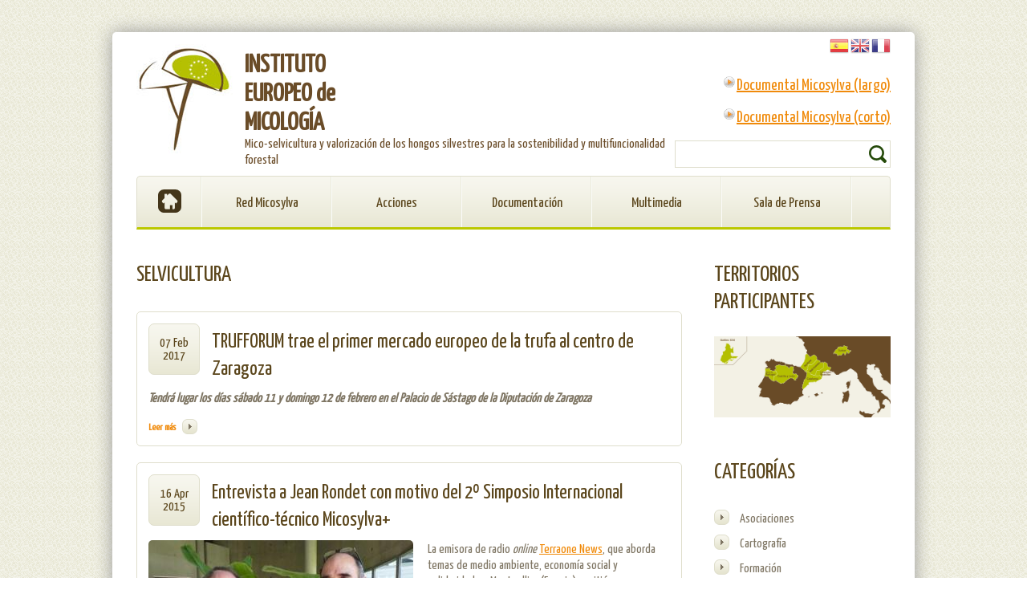

--- FILE ---
content_type: text/html; charset=utf-8
request_url: https://micosylva.pfcyl.es/categorias/selvicultura
body_size: 9834
content:
<!DOCTYPE html PUBLIC "-//W3C//DTD HTML+RDFa 1.1//EN"
"http://www.w3.org/MarkUp/DTD/xhtml-rdfa-1.dtd">
<!--[if IE 8 ]><html lang="es" dir="ltr" version="HTML+RDFa 1.1"
  xmlns:content="http://purl.org/rss/1.0/modules/content/"
  xmlns:dc="http://purl.org/dc/terms/"
  xmlns:foaf="http://xmlns.com/foaf/0.1/"
  xmlns:og="http://ogp.me/ns#"
  xmlns:rdfs="http://www.w3.org/2000/01/rdf-schema#"
  xmlns:sioc="http://rdfs.org/sioc/ns#"
  xmlns:sioct="http://rdfs.org/sioc/types#"
  xmlns:skos="http://www.w3.org/2004/02/skos/core#"
  xmlns:xsd="http://www.w3.org/2001/XMLSchema#" class="no-js ie8"><![endif]-->
<!--[if IE 9 ]><html lang="es" dir="ltr" version="HTML+RDFa 1.1"
  xmlns:content="http://purl.org/rss/1.0/modules/content/"
  xmlns:dc="http://purl.org/dc/terms/"
  xmlns:foaf="http://xmlns.com/foaf/0.1/"
  xmlns:og="http://ogp.me/ns#"
  xmlns:rdfs="http://www.w3.org/2000/01/rdf-schema#"
  xmlns:sioc="http://rdfs.org/sioc/ns#"
  xmlns:sioct="http://rdfs.org/sioc/types#"
  xmlns:skos="http://www.w3.org/2004/02/skos/core#"
  xmlns:xsd="http://www.w3.org/2001/XMLSchema#" class="no-js ie9"><![endif]-->
<!--[if (gt IE 9)|!(IE)]><!--><html lang="es" dir="ltr" version="HTML+RDFa 1.1"
  xmlns:content="http://purl.org/rss/1.0/modules/content/"
  xmlns:dc="http://purl.org/dc/terms/"
  xmlns:foaf="http://xmlns.com/foaf/0.1/"
  xmlns:og="http://ogp.me/ns#"
  xmlns:rdfs="http://www.w3.org/2000/01/rdf-schema#"
  xmlns:sioc="http://rdfs.org/sioc/ns#"
  xmlns:sioct="http://rdfs.org/sioc/types#"
  xmlns:skos="http://www.w3.org/2004/02/skos/core#"
  xmlns:xsd="http://www.w3.org/2001/XMLSchema#" class="no-js"><!--<![endif]-->
<head profile="http://www.w3.org/1999/xhtml/vocab">

  <meta charset="utf-8" />
<meta name="Generator" content="Drupal 7 (http://drupal.org)" />
<link rel="alternate" type="application/rss+xml" title="RSS - Selvicultura" href="https://micosylva.pfcyl.es/taxonomy/term/8/feed" />
<link rel="canonical" href="/categorias/selvicultura" />
<link rel="shortlink" href="/taxonomy/term/8" />
<meta about="/categorias/selvicultura" typeof="skos:Concept" property="rdfs:label skos:prefLabel" content="Selvicultura" />
<link rel="shortcut icon" href="https://micosylva.pfcyl.es/sites/all/themes/theme623/favicon.ico" type="image/vnd.microsoft.icon" />
  
  <!--  Mobile viewport optimized: j.mp/bplateviewport -->
  <meta name="viewport" content="width=device-width, initial-scale=1.0">
<meta name="google-translate-customization" content="b0967c79eae837a3-61d33def89d4c5db-ge073cdbc0eb86c85-11">
  
  <!--[if lte IE 7]> <div style=' text-align:center; clear: both; padding:0 0 0 15px; position: relative;'> <a href="http://windows.microsoft.com/en-US/internet-explorer/products/ie/home?ocid=ie6_countdown_bannercode"><img src="http://storage.ie6countdown.com/assets/100/images/banners/warning_bar_0000_us.jpg" border="0" height="42" width="820" alt="You are using an outdated browser. For a faster, safer browsing experience, upgrade for free today." /></a></div> <![endif]-->
  
  <title>Selvicultura | INSTITUTO EUROPEO de MICOLOGÍA</title>
  
  <!--[if LT IE 9]>
  <script src="http://html5shim.googlecode.com/svn/trunk/html5.js"></script>
  <![endif]-->
  
  <!--[if lte IE 8]>
	<style type="text/css">
    	.poll .bar, .poll .bar .foreground,
		.view-slider .views-jqfx-controls-bottom,
		.field-type-image img,
		#page,
		.section-2,
		#superfish-1 > li.first > a,
		.view-recommended .view-content .views-row .views-field-field-portfolio-image img,
		article.comment,
		.view-latest-recipes .views-row,
		.view-latest-recipes .views-row .views-field-field-image img,
		.view-testimonials .view-content .views-row .views-field-field-pollee-photo img,
		.view-recipes .views-row .views-field-field-image img,
		article.node,
		article.node header time { behavior:url(/sites/all/themes/theme623/js/PIE.php); zoom:1; position:relative;}
	</style>
<![endif]-->

  <style type="text/css" media="all">
@import url("https://micosylva.pfcyl.es/modules/system/system.base.css?t9bn69");
@import url("https://micosylva.pfcyl.es/modules/system/system.menus.css?t9bn69");
@import url("https://micosylva.pfcyl.es/modules/system/system.messages.css?t9bn69");
@import url("https://micosylva.pfcyl.es/modules/system/system.theme.css?t9bn69");
</style>
<style type="text/css" media="all">
@import url("https://micosylva.pfcyl.es/sites/all/modules/scroll_to_top/scroll_to_top.css?t9bn69");
@import url("https://micosylva.pfcyl.es/modules/comment/comment.css?t9bn69");
@import url("https://micosylva.pfcyl.es/sites/all/modules/date/date_api/date.css?t9bn69");
@import url("https://micosylva.pfcyl.es/sites/all/modules/date/date_popup/themes/datepicker.1.7.css?t9bn69");
@import url("https://micosylva.pfcyl.es/modules/field/theme/field.css?t9bn69");
@import url("https://micosylva.pfcyl.es/modules/node/node.css?t9bn69");
@import url("https://micosylva.pfcyl.es/modules/search/search.css?t9bn69");
@import url("https://micosylva.pfcyl.es/modules/user/user.css?t9bn69");
@import url("https://micosylva.pfcyl.es/sites/all/modules/extlink/extlink.css?t9bn69");
@import url("https://micosylva.pfcyl.es/sites/all/modules/views/css/views.css?t9bn69");
@import url("https://micosylva.pfcyl.es/sites/all/modules/ckeditor/css/ckeditor.css?t9bn69");
</style>
<style type="text/css" media="all">
@import url("https://micosylva.pfcyl.es/sites/all/modules/colorbox/styles/default/colorbox_style.css?t9bn69");
@import url("https://micosylva.pfcyl.es/sites/all/modules/ctools/css/ctools.css?t9bn69");
</style>
<style type="text/css" media="all">
<!--/*--><![CDATA[/*><!--*/
#back-top{right:40px;}#back-top span#button{background-color:#CCCCCC;}#back-top span#button:hover{opacity:1;filter:alpha(opacity = 1);background-color:#777777;}span#link{display :none;}

/*]]>*/-->
</style>
<style type="text/css" media="all">
@import url("https://micosylva.pfcyl.es/sites/all/libraries/superfish/css/superfish.css?t9bn69");
@import url("https://micosylva.pfcyl.es/sites/all/libraries/superfish/css/superfish-vertical.css?t9bn69");
@import url("https://micosylva.pfcyl.es/sites/all/libraries/superfish/css/superfish-navbar.css?t9bn69");
@import url("https://micosylva.pfcyl.es/sites/all/modules/views_jqfx_cycle/views_jqfx_cycle.css?t9bn69");
@import url("https://micosylva.pfcyl.es/sites/default/files/css/follow.css?t9bn69");
@import url("https://micosylva.pfcyl.es/modules/taxonomy/taxonomy.css?t9bn69");
</style>
<style type="text/css" media="screen">
@import url("https://micosylva.pfcyl.es/sites/all/themes/theme623/css/boilerplate.css?t9bn69");
@import url("https://micosylva.pfcyl.es/sites/all/themes/theme623/css/style.css?t9bn69");
</style>
  <script type="text/javascript" src="https://micosylva.pfcyl.es/sites/all/modules/jquery_update/replace/jquery/1.7/jquery.min.js?v=1.7.2"></script>
<script type="text/javascript" src="https://micosylva.pfcyl.es/misc/jquery-extend-3.4.0.js?v=1.7.2"></script>
<script type="text/javascript" src="https://micosylva.pfcyl.es/misc/jquery-html-prefilter-3.5.0-backport.js?v=1.7.2"></script>
<script type="text/javascript" src="https://micosylva.pfcyl.es/misc/jquery.once.js?v=1.2"></script>
<script type="text/javascript" src="https://micosylva.pfcyl.es/misc/drupal.js?t9bn69"></script>
<script type="text/javascript" src="https://micosylva.pfcyl.es/sites/all/modules/extlink/extlink.js?t9bn69"></script>
<script type="text/javascript" src="https://micosylva.pfcyl.es/sites/default/files/languages/es_VE4h8Y9iDVAKTqk9bSBL_sV-Lz5sg8Foe5FB_JQuY_g.js?t9bn69"></script>
<script type="text/javascript" src="https://micosylva.pfcyl.es/sites/all/libraries/colorbox/jquery.colorbox-min.js?t9bn69"></script>
<script type="text/javascript" src="https://micosylva.pfcyl.es/sites/all/modules/colorbox/js/colorbox.js?t9bn69"></script>
<script type="text/javascript" src="https://micosylva.pfcyl.es/sites/all/modules/colorbox/styles/default/colorbox_style.js?t9bn69"></script>
<script type="text/javascript" src="https://micosylva.pfcyl.es/sites/all/modules/colorbox/js/colorbox_load.js?t9bn69"></script>
<script type="text/javascript" src="https://micosylva.pfcyl.es/sites/all/modules/colorbox/js/colorbox_inline.js?t9bn69"></script>
<script type="text/javascript" src="https://micosylva.pfcyl.es/sites/all/modules/scroll_to_top/scroll_to_top.js?t9bn69"></script>
<script type="text/javascript" src="https://micosylva.pfcyl.es/sites/all/libraries/superfish/jquery.hoverIntent.minified.js?t9bn69"></script>
<script type="text/javascript" src="https://micosylva.pfcyl.es/sites/all/libraries/superfish/jquery.bgiframe.min.js?t9bn69"></script>
<script type="text/javascript" src="https://micosylva.pfcyl.es/sites/all/libraries/superfish/superfish.js?t9bn69"></script>
<script type="text/javascript" src="https://micosylva.pfcyl.es/sites/all/libraries/superfish/supersubs.js?t9bn69"></script>
<script type="text/javascript" src="https://micosylva.pfcyl.es/sites/all/libraries/superfish/supposition.js?t9bn69"></script>
<script type="text/javascript" src="https://micosylva.pfcyl.es/sites/all/libraries/superfish/sftouchscreen.js?t9bn69"></script>
<script type="text/javascript" src="https://micosylva.pfcyl.es/sites/all/libraries/jquery.cycle/jquery.cycle.all.min.js?t9bn69"></script>
<script type="text/javascript" src="https://micosylva.pfcyl.es/sites/all/modules/views_jqfx_cycle/views_jqfx_cycle.js?t9bn69"></script>
<script type="text/javascript" src="https://micosylva.pfcyl.es/sites/all/modules/google_analytics/googleanalytics.js?t9bn69"></script>
<script type="text/javascript">
<!--//--><![CDATA[//><!--
(function(i,s,o,g,r,a,m){i["GoogleAnalyticsObject"]=r;i[r]=i[r]||function(){(i[r].q=i[r].q||[]).push(arguments)},i[r].l=1*new Date();a=s.createElement(o),m=s.getElementsByTagName(o)[0];a.async=1;a.src=g;m.parentNode.insertBefore(a,m)})(window,document,"script","https://www.google-analytics.com/analytics.js","ga");ga("create", "UA-32930924-1", {"cookieDomain":"auto"});ga("send", "pageview");
//--><!]]>
</script>
<script type="text/javascript">
<!--//--><![CDATA[//><!--
jQuery(function(){
jQuery('#superfish-1').supersubs({minWidth: 12, maxWidth: 27, extraWidth: 1}).superfish({
animation: {opacity:'show',height:'show'},
speed: 'fast',
autoArrows: true,
dropShadows: false}) .sftouchscreen();
});
//--><!]]>
</script>
<script type="text/javascript" src="https://micosylva.pfcyl.es/sites/all/themes/theme623/js/theme623.core.js?t9bn69"></script>
<script type="text/javascript" src="https://micosylva.pfcyl.es/sites/all/themes/theme623/js/jquery.loader.js?t9bn69"></script>
<script type="text/javascript">
<!--//--><![CDATA[//><!--
jQuery.extend(Drupal.settings, {"basePath":"\/","pathPrefix":"","setHasJsCookie":0,"ajaxPageState":{"theme":"theme623","theme_token":"1-ToSaH56g7Gr5f2gexBEGElmNc3zGJ7edQEsXUZlhQ","js":{"sites\/all\/modules\/jquery_update\/replace\/jquery\/1.7\/jquery.min.js":1,"misc\/jquery-extend-3.4.0.js":1,"misc\/jquery-html-prefilter-3.5.0-backport.js":1,"misc\/jquery.once.js":1,"misc\/drupal.js":1,"sites\/all\/modules\/extlink\/extlink.js":1,"public:\/\/languages\/es_VE4h8Y9iDVAKTqk9bSBL_sV-Lz5sg8Foe5FB_JQuY_g.js":1,"sites\/all\/libraries\/colorbox\/jquery.colorbox-min.js":1,"sites\/all\/modules\/colorbox\/js\/colorbox.js":1,"sites\/all\/modules\/colorbox\/styles\/default\/colorbox_style.js":1,"sites\/all\/modules\/colorbox\/js\/colorbox_load.js":1,"sites\/all\/modules\/colorbox\/js\/colorbox_inline.js":1,"sites\/all\/modules\/scroll_to_top\/scroll_to_top.js":1,"sites\/all\/libraries\/superfish\/jquery.hoverIntent.minified.js":1,"sites\/all\/libraries\/superfish\/jquery.bgiframe.min.js":1,"sites\/all\/libraries\/superfish\/superfish.js":1,"sites\/all\/libraries\/superfish\/supersubs.js":1,"sites\/all\/libraries\/superfish\/supposition.js":1,"sites\/all\/libraries\/superfish\/sftouchscreen.js":1,"sites\/all\/libraries\/jquery.cycle\/jquery.cycle.all.min.js":1,"sites\/all\/modules\/views_jqfx_cycle\/views_jqfx_cycle.js":1,"sites\/all\/modules\/google_analytics\/googleanalytics.js":1,"0":1,"1":1,"sites\/all\/themes\/theme623\/js\/theme623.core.js":1,"sites\/all\/themes\/theme623\/js\/jquery.loader.js":1},"css":{"modules\/system\/system.base.css":1,"modules\/system\/system.menus.css":1,"modules\/system\/system.messages.css":1,"modules\/system\/system.theme.css":1,"sites\/all\/modules\/scroll_to_top\/scroll_to_top.css":1,"modules\/comment\/comment.css":1,"sites\/all\/modules\/date\/date_api\/date.css":1,"sites\/all\/modules\/date\/date_popup\/themes\/datepicker.1.7.css":1,"modules\/field\/theme\/field.css":1,"modules\/node\/node.css":1,"modules\/search\/search.css":1,"modules\/user\/user.css":1,"sites\/all\/modules\/extlink\/extlink.css":1,"sites\/all\/modules\/views\/css\/views.css":1,"sites\/all\/modules\/ckeditor\/css\/ckeditor.css":1,"sites\/all\/modules\/colorbox\/styles\/default\/colorbox_style.css":1,"sites\/all\/modules\/ctools\/css\/ctools.css":1,"0":1,"sites\/all\/libraries\/superfish\/css\/superfish.css":1,"sites\/all\/libraries\/superfish\/css\/superfish-vertical.css":1,"sites\/all\/libraries\/superfish\/css\/superfish-navbar.css":1,"sites\/all\/modules\/views_jqfx_cycle\/views_jqfx_cycle.css":1,"sites\/all\/libraries\/superfish\/style\/default.css":1,"sites\/default\/files\/css\/follow.css":1,"modules\/taxonomy\/taxonomy.css":1,"sites\/all\/themes\/theme623\/css\/boilerplate.css":1,"sites\/all\/themes\/theme623\/css\/style.css":1}},"colorbox":{"opacity":"0.85","current":"{current} de {total}","previous":"\u00ab Anterior","next":"Siguiente \u00bb","close":"Cerrar","maxWidth":"98%","maxHeight":"98%","fixed":true,"mobiledetect":true,"mobiledevicewidth":"480px"},"scroll_to_top":{"label":"Volver arriba"},"extlink":{"extTarget":"_blank","extClass":0,"extLabel":"(link is external)","extImgClass":0,"extIconPlacement":"append","extSubdomains":1,"extExclude":"","extInclude":"","extCssExclude":"","extCssExplicit":"","extAlert":0,"extAlertText":"This link will take you to an external web site. We are not responsible for their content.","mailtoClass":0,"mailtoLabel":"(link sends e-mail)"},"googleanalytics":{"trackOutbound":1,"trackMailto":1,"trackDownload":1,"trackDownloadExtensions":"7z|aac|arc|arj|asf|asx|avi|bin|csv|doc(x|m)?|dot(x|m)?|exe|flv|gif|gz|gzip|hqx|jar|jpe?g|js|mp(2|3|4|e?g)|mov(ie)?|msi|msp|pdf|phps|png|ppt(x|m)?|pot(x|m)?|pps(x|m)?|ppam|sld(x|m)?|thmx|qtm?|ra(m|r)?|sea|sit|tar|tgz|torrent|txt|wav|wma|wmv|wpd|xls(x|m|b)?|xlt(x|m)|xlam|xml|z|zip","trackColorbox":1},"urlIsAjaxTrusted":{"\/categorias\/selvicultura":true}});
//--><!]]>
</script>
  <script type="text/javascript">
  WebFontConfig = {
    google: { families: [ 'Open+Sans:400,300,700:latin' ] }
  };
  (function() {
    var wf = document.createElement('script');
    wf.src = ('https:' == document.location.protocol ? 'https' : 'http') +
      '://ajax.googleapis.com/ajax/libs/webfont/1/webfont.js';
    wf.type = 'text/javascript';
    wf.async = 'true';
    var s = document.getElementsByTagName('script')[0];
    s.parentNode.insertBefore(wf, s);
  })(); </script>

</head>
<body id="body" class="html not-front not-logged-in one-sidebar sidebar-second page-taxonomy page-taxonomy-term page-taxonomy-term- page-taxonomy-term-8 with-navigation with-subnav page-selvicultura section-categorias" >

    
<div id="page-wrapper">

  <div id="page">

    <header id="header" role="banner" class="clearfix">
        <div class="section-1 clearfix">
        	<div class="col1">
            	                    <a href="/" title="Inicio" rel="home" id="logo">
                        <img src="https://micosylva.pfcyl.es/sites/default/files/imagen-logo_0.jpg" alt="Inicio" />
                    </a>
                            
                                    <div id="name-and-slogan">
                                                                        <div id="site-name">
                            <strong><a href="/" title="Inicio" rel="home"><span>INSTITUTO EUROPEO de MICOLOGÍA</span></a></strong>
                          </div><!-- /#site-name -->
                                                                  
                                              <div id="site-slogan">Mico-selvicultura y valorización de los hongos silvestres para la sostenibilidad y multifuncionalidad forestal</div>
                                          </div><!-- /#name-and-slogan -->
                            </div>
                            <div class="col2">
                      <div class="region region-user-menu">
    <div id="block-gtranslate-gtranslate" class="block block-gtranslate block-odd">

      
  <div class="content">
    <script type="text/javascript">
/* <![CDATA[ */
eval(unescape("eval%28function%28p%2Ca%2Cc%2Ck%2Ce%2Cr%29%7Be%3Dfunction%28c%29%7Breturn%28c%3Ca%3F%27%27%3Ae%28parseInt%28c/a%29%29%29+%28%28c%3Dc%25a%29%3E35%3FString.fromCharCode%28c+29%29%3Ac.toString%2836%29%29%7D%3Bif%28%21%27%27.replace%28/%5E/%2CString%29%29%7Bwhile%28c--%29r%5Be%28c%29%5D%3Dk%5Bc%5D%7C%7Ce%28c%29%3Bk%3D%5Bfunction%28e%29%7Breturn%20r%5Be%5D%7D%5D%3Be%3Dfunction%28%29%7Breturn%27%5C%5Cw+%27%7D%3Bc%3D1%7D%3Bwhile%28c--%29if%28k%5Bc%5D%29p%3Dp.replace%28new%20RegExp%28%27%5C%5Cb%27+e%28c%29+%27%5C%5Cb%27%2C%27g%27%29%2Ck%5Bc%5D%29%3Breturn%20p%7D%28%276%207%28a%2Cb%29%7Bn%7B4%282.9%29%7B3%20c%3D2.9%28%22o%22%29%3Bc.p%28b%2Cf%2Cf%29%3Ba.q%28c%29%7Dg%7B3%20c%3D2.r%28%29%3Ba.s%28%5C%27t%5C%27+b%2Cc%29%7D%7Du%28e%29%7B%7D%7D6%20h%28a%29%7B4%28a.8%29a%3Da.8%3B4%28a%3D%3D%5C%27%5C%27%29v%3B3%20b%3Da.w%28%5C%27%7C%5C%27%29%5B1%5D%3B3%20c%3B3%20d%3D2.x%28%5C%27y%5C%27%29%3Bz%283%20i%3D0%3Bi%3Cd.5%3Bi++%294%28d%5Bi%5D.A%3D%3D%5C%27B-C-D%5C%27%29c%3Dd%5Bi%5D%3B4%282.j%28%5C%27k%5C%27%29%3D%3DE%7C%7C2.j%28%5C%27k%5C%27%29.l.5%3D%3D0%7C%7Cc.5%3D%3D0%7C%7Cc.l.5%3D%3D0%29%7BF%286%28%29%7Bh%28a%29%7D%2CG%29%7Dg%7Bc.8%3Db%3B7%28c%2C%5C%27m%5C%27%29%3B7%28c%2C%5C%27m%5C%27%29%7D%7D%27%2C43%2C43%2C%27%7C%7Cdocument%7Cvar%7Cif%7Clength%7Cfunction%7CGTranslateFireEvent%7Cvalue%7CcreateEvent%7C%7C%7C%7C%7C%7Ctrue%7Celse%7CdoGTranslate%7C%7CgetElementById%7Cgoogle_translate_element2%7CinnerHTML%7Cchange%7Ctry%7CHTMLEvents%7CinitEvent%7CdispatchEvent%7CcreateEventObject%7CfireEvent%7Con%7Ccatch%7Creturn%7Csplit%7CgetElementsByTagName%7Cselect%7Cfor%7CclassName%7Cgoog%7Cte%7Ccombo%7Cnull%7CsetTimeout%7C500%27.split%28%27%7C%27%29%2C0%2C%7B%7D%29%29"))
/* ]]> */
</script><style type="text/css">
<!--
#goog-gt-tt {display:none !important;}

.goog-te-banner-frame {display:none !important;}

.goog-te-menu-value:hover {text-decoration:none !important;}

body {top:0 !important;}

#google_translate_element2 {display:none!important;}
-->
</style><div id="google_translate_element2"></div>
<script type="text/javascript">function googleTranslateElementInit2() {new google.translate.TranslateElement({pageLanguage: 'es', autoDisplay: false}, 'google_translate_element2');}</script>
<script type="text/javascript" src="//translate.google.com/translate_a/element.js?cb=googleTranslateElementInit2"></script><style type="text/css">
<!--
a.gtflag {background-image:url('/sites/all/modules/gtranslate/gtranslate-files/24a.png');}
a.gtflag:hover {background-image:url('/sites/all/modules/gtranslate/gtranslate-files/24.png');}
-->
</style><a href="javascript:doGTranslate('es|es')" title="Spanish" class="gtflag" style="font-size:24px;padding:1px 0;background-repeat:no-repeat;background-position:-600px -200px;"><img src="/sites/all/modules/gtranslate/gtranslate-files/blank.png" height="24" width="24" style="border:0;vertical-align:top;" alt="Spanish" /></a> <a href="javascript:doGTranslate('es|en')" title="English" class="gtflag" style="font-size:24px;padding:1px 0;background-repeat:no-repeat;background-position:-0px -0px;"><img src="/sites/all/modules/gtranslate/gtranslate-files/blank.png" height="24" width="24" style="border:0;vertical-align:top;" alt="English" /></a> <a href="javascript:doGTranslate('es|fr')" title="French" class="gtflag" style="font-size:24px;padding:1px 0;background-repeat:no-repeat;background-position:-200px -100px;"><img src="/sites/all/modules/gtranslate/gtranslate-files/blank.png" height="24" width="24" style="border:0;vertical-align:top;" alt="French" /></a>   </div><!-- /.content -->

</div><!-- /.block --><div id="block-block-6" class="block block-block block-even">

      
  <div class="content">
    <div id="presentacion-video">
	<a class="colorbox-load" href="https://www.youtube.com/embed/gSKotNzhq7o?width=640&amp;height=480&amp;iframe=true" target="_blank"><img alt="" height="14" src="/sites/default/files/editor/small_boton_multim.png" style="margin: 0px 2px; float: left;" width="14" />Documental Micosylva (largo)</a><br />
	 </div>
<div id="presentacion-video">
	<a class="colorbox-load" href="https://www.youtube.com/embed/i9tUZDFDUcM?width=640&amp;height=480&amp;iframe=true" target="_blank"><img alt="" height="14" src="/sites/default/files/editor/small_boton_multim.png" style="margin: 0px 2px; float: left;" width="14" />Documental Micosylva (corto)</a><br />
	 </div>
  </div><!-- /.content -->

</div><!-- /.block --><div id="block-search-form" class="block block-search block-odd">

      
  <div class="content">
    <form action="/categorias/selvicultura" method="post" id="search-block-form" accept-charset="UTF-8"><div><div class="container-inline">
      <h2 class="element-invisible">Formulario de búsqueda</h2>
    <div class="form-item form-type-textfield form-item-search-block-form">
  <label class="element-invisible" for="edit-search-block-form--2">Buscar </label>
 <input title="Escriba lo que quiere buscar." type="search" id="edit-search-block-form--2" name="search_block_form" value="" size="15" maxlength="128" class="form-text" />
</div>
<div class="form-actions form-wrapper" id="edit-actions"><input type="submit" id="edit-submit" name="op" value="Buscar" class="form-submit" /></div><input type="hidden" name="form_build_id" value="form-vf7GMuQK1_pHVlUiSbMj0CFPbOsZ8uIZkWVkzfwD_Yc" />
<input type="hidden" name="form_id" value="search_block_form" />
</div>
</div></form>  </div><!-- /.content -->

</div><!-- /.block -->  </div>
                </div>
                    </div>
        
                    <div class="section-2 clearfix">
                  <div class="region region-menu">
    <div id="block-superfish-1" class="block block-superfish block-even">

      
  <div class="content">
    <ul id="superfish-1" class="sf-menu main-menu sf-horizontal sf-style-default sf-total-items-6 sf-parent-items-4 sf-single-items-2"><li id="menu-237-1" class="first odd sf-item-1 sf-depth-1 sf-no-children"><a href="/" class="sf-depth-1 ">Inicio</a></li><li id="menu-428-1" class="middle even sf-item-2 sf-depth-1 sf-total-children-4 sf-parent-children-0 sf-single-children-4 menuparent"><a href="/content/quienes-somos" title="" class="sf-depth-1  menuparent">Red Micosylva</a><ul><li id="menu-778-1" class="first odd sf-item-1 sf-depth-2 sf-no-children"><a href="/content/proyecto-micosylva-1" class="sf-depth-2 ">MICOSYLVA+</a></li><li id="menu-779-1" class="middle even sf-item-2 sf-depth-2 sf-no-children"><a href="/content/proyecto-micosylva-0" class="sf-depth-2 ">MICOSYLVA</a></li><li id="menu-768-1" class="middle odd sf-item-3 sf-depth-2 sf-no-children"><a href="/content/comite-cientifico-micosylva" class="sf-depth-2 ">Comité Científico Micosylva</a></li><li id="menu-432-1" class="last even sf-item-4 sf-depth-2 sf-no-children"><a href="/content/contacto" class="sf-depth-2 ">Contacto</a></li></ul></li><li id="menu-429-1" class="middle odd sf-item-3 sf-depth-1 sf-total-children-6 sf-parent-children-0 sf-single-children-6 menuparent"><a href="/content/observatorio-micosylva" title="" class="sf-depth-1  menuparent">Acciones</a><ul><li id="menu-441-1" class="first odd sf-item-1 sf-depth-2 sf-no-children"><a href="/parques" title="" class="sf-depth-2 ">Red de Parques Micosylva</a></li><li id="menu-782-1" class="middle even sf-item-2 sf-depth-2 sf-no-children"><a href="/seminarios" title="" class="sf-depth-2 ">Seminarios científico-técnicos</a></li><li id="menu-794-1" class="middle odd sf-item-3 sf-depth-2 sf-no-children"><a href="/cursos-formacion" title="" class="sf-depth-2 ">Cursos de Formación</a></li><li id="menu-784-1" class="middle even sf-item-4 sf-depth-2 sf-no-children"><a href="/visitas-tecnicas" title="" class="sf-depth-2 ">Visitas técnicas conjuntas</a></li><li id="menu-785-1" class="middle odd sf-item-5 sf-depth-2 sf-no-children"><a href="/proyectos-territoriales" title="" class="sf-depth-2 ">Proyectos territoriales</a></li><li id="menu-786-1" class="last even sf-item-6 sf-depth-2 sf-no-children"><a href="/educacion-ambiental" title="" class="sf-depth-2 ">Educación Ambiental </a></li></ul></li><li id="menu-781-1" class="middle even sf-item-4 sf-depth-1 sf-no-children"><a href="/documentacion-proyectos" class="sf-depth-1 ">Documentación</a></li><li id="menu-733-1" class="middle odd sf-item-5 sf-depth-1 sf-total-children-2 sf-parent-children-0 sf-single-children-2 menuparent"><a href="/content/media" title="" class="sf-depth-1  menuparent">Multimedia</a><ul><li id="menu-787-1" class="first odd sf-item-1 sf-depth-2 sf-no-children"><a href="/galeria-imagenes%20" title="" class="sf-depth-2 ">Galería de Imágenes</a></li><li id="menu-788-1" class="last even sf-item-2 sf-depth-2 sf-no-children"><a href="/videos" title="" class="sf-depth-2 ">Galería de Videos</a></li></ul></li><li id="menu-789-1" class="last even sf-item-6 sf-depth-1 sf-total-children-2 sf-parent-children-0 sf-single-children-2 menuparent"><a href="/" title="" class="sf-depth-1  menuparent">Sala de Prensa</a><ul><li id="menu-790-1" class="first odd sf-item-1 sf-depth-2 sf-no-children"><a href="/noticias" title="" class="sf-depth-2 ">Notas de Prensa</a></li><li id="menu-791-1" class="last even sf-item-2 sf-depth-2 sf-no-children"><a href="/prensa" title="" class="sf-depth-2 ">Micosylva en los medios</a></li></ul></li></ul>  </div><!-- /.content -->

</div><!-- /.block -->  </div>
            </div>
		
		        
    </header><!-- /#header -->
 

  <div id="main-wrapper">
    <div id="main" class="clearfix">
    
        
            <aside id="sidebar-second" class="column sidebar" role="complementary">
            <div class="section">
				  <div class="region region-sidebar-second">
    <section id="block-block-7" class="block block-block block-odd">

        <h2>TERRITORIOS PARTICIPANTES</h2>
    
  <div class="content">
    <p><a class="colorbox-inline" href="/sites/default/files/editor/mapa_suode.png"><img alt="" src="/sites/default/files/editor/mapa_suode.png" style="width: 220px; height: 101px;" title="Territorios Participantes" /></a></p>
  </div><!-- /.content -->

</section><!-- /.block --><section id="block-views-categorias-block" class="block block-views block-even">

        <h2>Categorías</h2>
    
  <div class="content">
    <div class="view view-categorias view-id-categorias view-display-id-block view-dom-id-9f30194d135ea3873f3bf4accd3b90bf">
        
  
  
      <div class="view-content">
      <div class="item-list">    <ul>          <li class="views-row views-row-1 views-row-odd views-row-first">  
  <div class="views-field views-field-name">        <span class="field-content"><a href="/categorias/asociaciones">Asociaciones</a></span>  </div></li>
          <li class="views-row views-row-2 views-row-even">  
  <div class="views-field views-field-name">        <span class="field-content"><a href="/categorias/cartografia">Cartografía</a></span>  </div></li>
          <li class="views-row views-row-3 views-row-odd">  
  <div class="views-field views-field-name">        <span class="field-content"><a href="/categorias/formacion">Formación</a></span>  </div></li>
          <li class="views-row views-row-4 views-row-even">  
  <div class="views-field views-field-name">        <span class="field-content"><a href="/categorias/interreg">Interreg</a></span>  </div></li>
          <li class="views-row views-row-5 views-row-odd">  
  <div class="views-field views-field-name">        <span class="field-content"><a href="/categorias/investigacion">Investigación</a></span>  </div></li>
          <li class="views-row views-row-6 views-row-even">  
  <div class="views-field views-field-name">        <span class="field-content"><a href="/categorias/parteneriado">Parteneriado</a></span>  </div></li>
          <li class="views-row views-row-7 views-row-odd">  
  <div class="views-field views-field-name">        <span class="field-content"><a href="/categorias/produccion">Producción</a></span>  </div></li>
          <li class="views-row views-row-8 views-row-even">  
  <div class="views-field views-field-name">        <span class="field-content"><a href="/categorias/selvicultura" class="active">Selvicultura</a></span>  </div></li>
          <li class="views-row views-row-9 views-row-odd views-row-last">  
  <div class="views-field views-field-name">        <span class="field-content"><a href="/categorias/turismo">Turismo</a></span>  </div></li>
      </ul></div>    </div>
  
  
  
  
  
  
</div>  </div><!-- /.content -->

</section><!-- /.block --><section id="block-follow-site" class="block block-follow block-odd">

        <h2>SÍGUENOS</h2>
    
  <div class="content">
    <div class='follow-links clearfix site'><div class='follow-link-wrapper follow-link-wrapper-twitter'><a href="http://www.twitter.com/@micosylva" class="follow-link follow-link-twitter follow-link-site" title="Siga a INSTITUTO EUROPEO de MICOLOGÍA en Twitter">Twitter</a>
</div><div class='follow-link-wrapper follow-link-wrapper-facebook'><a href="https://www.facebook.com/pages/Micosylva/164530160378958" class="follow-link follow-link-facebook follow-link-site" title="Siga a INSTITUTO EUROPEO de MICOLOGÍA en Facebook">Facebook</a>
</div></div>  </div><!-- /.content -->

</section><!-- /.block -->  </div>
            </div><!-- /.section -->
        </aside><!-- /#sidebar-second -->
              
      <div id="content" class="column" role="main">
        <div class="section">
        
                
                
                
                  <h1 class="title" id="page-title">Selvicultura</h1>
        		                
                  <div class="tabs"></div>
                
                
                
                  <div class="region region-content">
    <div id="block-system-main" class="block block-system block-even">

      
  <div class="content">
    <div class="term-listing-heading"><div id="taxonomy-term-8" class="taxonomy-term vocabulary-categorias">

  
  <div class="content">
      </div>

</div>
</div><article id="node-1413" class="node node-article node-promoted node-teaser node-odd published with-comments promote node-teaser clearfix" about="/content/trufforum-trae-el-primer-mercado-europeo-de-la-trufa-al-centro-de-zaragoza" typeof="sioc:Item foaf:Document">
    
      <header>
    	  <time pubdate datetime="February 7, 2017">
        07 Feb 2017      </time>
      <!--	  <a href="#comments" class="comment_count"> comment(s)</a>-->
	  <div class="node-header-wrapper">
		  
		  		  			<h2><a href="/content/trufforum-trae-el-primer-mercado-europeo-de-la-trufa-al-centro-de-zaragoza">TRUFFORUM trae el primer mercado europeo de la trufa al centro de Zaragoza </a></h2>
		  		  <span property="dc:title" content="TRUFFORUM trae el primer mercado europeo de la trufa al centro de Zaragoza " class="rdf-meta element-hidden"></span>
		  	  </div>
    </header>
  
  <div class="content">
    <div class="field field-name-body field-type-text-with-summary field-label-hidden"><div class="field-items"><div class="field-item even" property="content:encoded"><p><strong><em>Tendrá lugar los días sábado 11 y domingo 12 de febrero en el Palacio de Sástago de la Diputación de Zaragoza </em></strong></p></div></div></div>  </div><!-- /.content -->

      <footer>
            <ul class="links inline"><li class="node-readmore first last"><a href="/content/trufforum-trae-el-primer-mercado-europeo-de-la-trufa-al-centro-de-zaragoza" rel="tag" title="TRUFFORUM trae el primer mercado europeo de la trufa al centro de Zaragoza ">Leer más<span class="element-invisible"> sobre TRUFFORUM trae el primer mercado europeo de la trufa al centro de Zaragoza </span></a></li>
</ul>    </footer>
  
  
</article><!-- /.node -->
<article id="node-255" class="node node-article node-promoted node-teaser node-even published with-comments promote node-teaser clearfix" about="/content/entrevista-jean-rondet-con-motivo-del-2o-simposio-internacional-cientifico-tecnico-micosylva" typeof="sioc:Item foaf:Document">
    
      <header>
    	  <time pubdate datetime="April 16, 2015">
        16 Apr 2015      </time>
      <!--	  <a href="#comments" class="comment_count"> comment(s)</a>-->
	  <div class="node-header-wrapper">
		  
		  		  			<h2><a href="/content/entrevista-jean-rondet-con-motivo-del-2o-simposio-internacional-cientifico-tecnico-micosylva">Entrevista a Jean Rondet con motivo del 2º Simposio Internacional científico-técnico Micosylva+</a></h2>
		  		  <span property="dc:title" content="Entrevista a Jean Rondet con motivo del 2º Simposio Internacional científico-técnico Micosylva+" class="rdf-meta element-hidden"></span>
		  	  </div>
    </header>
  
  <div class="content">
    <div class="field field-name-field-image field-type-image field-label-hidden"><div class="field-items"><div class="field-item even" rel="og:image rdfs:seeAlso" resource="https://micosylva.pfcyl.es/sites/default/files/styles/size330x259/public/field/image/alain_chapillon_et_jean.jpg?itok=8t32JtrD"><a href="/content/entrevista-jean-rondet-con-motivo-del-2o-simposio-internacional-cientifico-tecnico-micosylva"><img typeof="foaf:Image" src="https://micosylva.pfcyl.es/sites/default/files/styles/size330x259/public/field/image/alain_chapillon_et_jean.jpg?itok=8t32JtrD" width="330" height="259" alt="Alain Chapillon et Jean Rondet" /></a></div></div></div><div class="field field-name-body field-type-text-with-summary field-label-hidden"><div class="field-items"><div class="field-item even" property="content:encoded"><p>La emisora de radio <em>online </em><a href="http://www.terraone-news.fr/" target="_blank">Terraone News</a>, que aborda temas de medio ambiente, economía social y solidaridad en Montpellier (Francia), emitió una entrevista a Jean Rondet, coordinador del Proyecto Micosylva+ junto a Fernando Martínez Peña, con motivo de la celebración del 2º Simposio Internacional científico-técnico Micosylva+ en la citada localidad francesa.</p></div></div></div>  </div><!-- /.content -->

      <footer>
            <ul class="links inline"><li class="node-readmore first last"><a href="/content/entrevista-jean-rondet-con-motivo-del-2o-simposio-internacional-cientifico-tecnico-micosylva" rel="tag" title="Entrevista a Jean Rondet con motivo del 2º Simposio Internacional científico-técnico Micosylva+">Leer más<span class="element-invisible"> sobre Entrevista a Jean Rondet con motivo del 2º Simposio Internacional científico-técnico Micosylva+</span></a></li>
</ul>    </footer>
  
  
</article><!-- /.node -->
<article id="node-248" class="node node-article node-promoted node-teaser node-odd published with-comments promote node-teaser clearfix" about="/content/disponibles-los-documentos-del-taller-de-preparacion-de-los-nuevos-proyectos-interreg" typeof="sioc:Item foaf:Document">
    
      <header>
    	  <time pubdate datetime="April 15, 2015">
        15 Apr 2015      </time>
      <!--	  <a href="#comments" class="comment_count"> comment(s)</a>-->
	  <div class="node-header-wrapper">
		  
		  		  			<h2><a href="/content/disponibles-los-documentos-del-taller-de-preparacion-de-los-nuevos-proyectos-interreg">Disponibles los documentos del taller de preparación de los nuevos proyectos INTERREG Micosylva </a></h2>
		  		  <span property="dc:title" content="Disponibles los documentos del taller de preparación de los nuevos proyectos INTERREG Micosylva " class="rdf-meta element-hidden"></span>
		  	  </div>
    </header>
  
  <div class="content">
    <div class="field field-name-field-image field-type-image field-label-hidden"><div class="field-items"><div class="field-item even" rel="og:image rdfs:seeAlso" resource="https://micosylva.pfcyl.es/sites/default/files/styles/size330x259/public/field/image/doc_trabajo.jpg?itok=a2K3Y35v"><a href="/content/disponibles-los-documentos-del-taller-de-preparacion-de-los-nuevos-proyectos-interreg"><img typeof="foaf:Image" src="https://micosylva.pfcyl.es/sites/default/files/styles/size330x259/public/field/image/doc_trabajo.jpg?itok=a2K3Y35v" width="330" height="259" alt="" /></a></div></div></div><div class="field field-name-body field-type-text-with-summary field-label-hidden"><div class="field-items"><div class="field-item even" property="content:encoded"><p>Ya es posible descargar los documentos de trabajo que se entregaron en el taller de preparación de los nuevos proyectos INTERREG Micosylva, celebrado el pasado 27 de marzo en el II Simposio Internacional 'Micoselvicultura y valorización del recurso micológico', en Montpellier (Francia). El link a cada uno de los documentos (en francés) está disponible aquí:</p></div></div></div>  </div><!-- /.content -->

      <footer>
            <ul class="links inline"><li class="node-readmore first last"><a href="/content/disponibles-los-documentos-del-taller-de-preparacion-de-los-nuevos-proyectos-interreg" rel="tag" title="Disponibles los documentos del taller de preparación de los nuevos proyectos INTERREG Micosylva ">Leer más<span class="element-invisible"> sobre Disponibles los documentos del taller de preparación de los nuevos proyectos INTERREG Micosylva </span></a></li>
</ul>    </footer>
  
  
</article><!-- /.node -->
<h2 class="element-invisible">Páginas</h2><div class="item-list"><ul class="pager"><li class="pager-current first">1</li>
<li class="pager-item"><a title="Ir a la página 2" href="/categorias/selvicultura?page=1">2</a></li>
<li class="pager-item"><a title="Ir a la página 3" href="/categorias/selvicultura?page=2">3</a></li>
<li class="pager-item"><a title="Ir a la página 4" href="/categorias/selvicultura?page=3">4</a></li>
<li class="pager-next"><a title="Ir a la página siguiente" href="/categorias/selvicultura?page=1">siguiente ›</a></li>
<li class="pager-last last"><a title="Ir a la última página" href="/categorias/selvicultura?page=3">última »</a></li>
</ul></div>  </div><!-- /.content -->

</div><!-- /.block -->  </div>
        
        </div><!-- /.section -->
      </div><!-- /#content -->
        <div class="region region-content-bottom">
    <div id="block-block-1" class="block block-block block-odd">

      
  <div class="content">
    <p></p><center><br /><img border="0" src="/sites/default/files/pastilla_logos.png" usemap="#Map" /><map id="Map" name="Map"><area coords="36,52,196,103" href="http://www.interreg-sudoe.eu/ESP" shape="rect" target="_blank" /><area alt="Fundación Cesefor" coords="237,65,363,109" href="http://www.cesefor.com" shape="rect" target="_blank" /><area coords="396,54,523,109" href="http://www.ctfc.cat/?lang=es" shape="rect" target="_blank" /><area coords="556,40,637,109" href="http://portail.fncofor.fr/afficherAccueilSite.do?idSite=2" shape="rect" target="_blank" /><area coords="662,42,742,108" href="http://www.chambres-agriculture.fr/" shape="rect" target="_blank" /><area coords="777,62,874,105" href="http://www.zasnet-aect.eu/" shape="rect" target="_blank" /></map></center>
  </div><!-- /.content -->

</div><!-- /.block -->  </div>

    </div><!-- /#main -->
  </div><!-- /#main-wrapper -->
  

    <footer id="footer" role="contentinfo">
        <div class="footer-wrapper clearfix">
			  <div class="region region-footer">
    <div id="block-block-3" class="block block-block block-even">

      
  <div class="content">
    <p>Instituto Europeo de Micología. Todos los derechos reservados. 2013. Sitio web diseñado y desarrollado por <a href="http://www.cesefor.com" target="_blank">Fundación Cesefor.</a></p>
  </div><!-- /.content -->

</div><!-- /.block -->  </div>
            
        </div><!-- /#footer-wrapper -->
    </footer><!-- /#footer -->

  </div><!-- /#page -->
</div><!-- /#page-wrapper -->   
</body>
</html>

--- FILE ---
content_type: text/css
request_url: https://micosylva.pfcyl.es/sites/default/files/css/follow.css?t9bn69
body_size: 519
content:
/**
 * This CSS file is generated by Follow module. DO NOT edit it directly.
 * Instead, copy the file to your theme's CSS directory and edit it there.
 */

/**
 * Pequeño icon style.
 */
a.follow-link {
  display: block;
  height: 30px;
  line-height: 26px;
  background-position: 0 0;
  background-repeat: no-repeat;
  padding-left: 28px;
  padding-right: 3px;
}

span.follow-link-wrapper a {
  float: left;
}

a.follow-link-facebook {
  background-image: url(/sites/all/modules/follow/icons/small/icon-facebook.png);
}

a.follow-link-googleplus {
  background-image: url(/sites/all/modules/follow/icons/small/icon-googleplus.png);
}

a.follow-link-myspace {
  background-image: url(/sites/all/modules/follow/icons/small/icon-myspace.png);
}

a.follow-link-virb {
  background-image: url(/sites/all/modules/follow/icons/small/icon-virb.png);
}

a.follow-link-bliptv {
  background-image: url(/sites/all/modules/follow/icons/small/icon-bliptv.png);
}

a.follow-link-lastfm {
  background-image: url(/sites/all/modules/follow/icons/small/icon-lastfm.png);
}

a.follow-link-youtube {
  background-image: url(/sites/all/modules/follow/icons/small/icon-youtube.png);
}

a.follow-link-twitter {
  background-image: url(/sites/all/modules/follow/icons/small/icon-twitter.png);
}

a.follow-link-picasa {
  background-image: url(/sites/all/modules/follow/icons/small/icon-picasa.png);
}

a.follow-link-flickr {
  background-image: url(/sites/all/modules/follow/icons/small/icon-flickr.png);
}

a.follow-link-vimeo {
  background-image: url(/sites/all/modules/follow/icons/small/icon-vimeo.png);
}

a.follow-link-linkedin {
  background-image: url(/sites/all/modules/follow/icons/small/icon-linkedin.png);
}

a.follow-link-delicious {
  background-image: url(/sites/all/modules/follow/icons/small/icon-delicious.png);
}

a.follow-link-tumblr {
  background-image: url(/sites/all/modules/follow/icons/small/icon-tumblr.png);
}

a.follow-link-this-site {
  background-image: url(/sites/all/modules/follow/icons/small/icon-feed.png);
}

a.follow-link-viadeo {
  background-image: url(/sites/all/modules/follow/icons/small/icon-viadeo.png);
}

a.follow-link-xing {
  background-image: url(/sites/all/modules/follow/icons/small/icon-xing.png);
}

a.follow-link-spiceworks {
  background-image: url(/sites/all/modules/follow/icons/small/icon-spiceworks.png);
}

a.follow-link-newsletter {
  background-image: url(/sites/all/modules/follow/icons/small/icon-newsletter.png);
}



--- FILE ---
content_type: text/css
request_url: https://micosylva.pfcyl.es/sites/all/themes/theme623/css/style.css?t9bn69
body_size: 6956
content:
/* $Id: style.css,v 1.5.2.6 2011/02/18 05:26:30 andregriffin Exp $ */
/* Drupal 7 Framework
------------------------------------------------*/
	@font-face {  
  font-family:Trade;  
  src: url( "Trade Gothic Bold Condensed No. 20.ttf" ) format("truetype");  
}  
	@font-face {  
  font-family:YanoneBold;  
  font-weight: bold;
  src: url( "YanoneKaffeesatz-Bold.ttf") format("truetype");  
} 
	@font-face {  
  font-family:YanoneRegular;  
  font-weight: regular;
  src: url( "yanonekaffeesatzregular.ttf" ) format("truetype");  
} 
	@font-face {  
  font-family:YanoneLight;  
  src: url( "yanonekaffeesatzlight.ttf" ) format("truetype");  
} 
 
body#body {
  background:url(../images/bg.gif) center center repeat fixed;
 /* background-color:#E8E7D4;*/
  color:#7f7664;
  font-family:YanoneRegular,Trade,Arial, Helvetica, sans-serif;
  font-size:12px;
  line-height:20px;
  margin:0;
  min-width:1000px;
  padding:0;
}

a { color:#f08a0a; outline:none;}
a:hover {
  color: #7f7664;
  text-decoration: none;
}
#page-wrapper {padding:40px 0;}
#page { width:940px; padding:0 30px; border-radius:5px; box-shadow:0 0 22px #999; margin:0 auto; background:#FFF; position:relative;}

/*** Header ***/
#header {
	position: relative;
}
.section-1 {padding:0px 0 0px;}
.section-1 .col1 { float:left; width:650px;margin-top:15px;margin-bottom:10px;}
.section-1 .col2 { /*float:right;*/}

.section-2 {background:url(../images/menu_bg.gif) 0 0 repeat-x #e8e7d4; border:1px solid #dfdecc; border-bottom:3px solid #BBC800; border-radius:5px 5px 0 0; margin-bottom:8px;}

.section-3 {height:437px; margin-bottom:20px;}

.section-4 {border-bottom:1px solid #dfdecc; padding-bottom:14px;}

#header #logo {
  float:left;
  /*margin:25px 20px 0 19px;*/
  font-size:0;
  line-height:0;
  padding-right:15px;
}
#header #site-name-slogan {
  float: left;
}
#header #site-name {
  font-family: YanoneRegular,Trade, Helvetica, Helvetica Neue, Arial, sans-serif;
  font-size:2.65em;
  /*font-weight:bold;*/
  line-height:1.15em;
  margin:0;
  width:300px;
  display:block;
  text-transform:none;
  
}
#header #site-name a { text-decoration:none;color:#6A4C28;}

#block-block-6 .content {
overflow:hidden;
	}
#block-block-6 .content a {
	float:left;
	margin-left:16px;
	}	
#block-block-6 .content a:first-child {margin-left:0;}	

/*****************Main menu*****************/
#block-superfish-1 {float:left;}
#superfish-1 { 
	background:none;
	margin:0px;
	position:relative;
	width:auto;
}
	#superfish-1 > li {
		background:url(../images/menu_divider.gif) right 0 repeat-y;
		border:0;
		overflow:inherit;
		padding:0 1px 0 0;
		text-align:center;
	}
		#superfish-1 > li > a {
			border:0;
			color:#5b461c;
			font-size:18px;
			line-height:15px;
			/*font-weight:bold;*/
			width:161px;
			padding:24px 0 24px;
			text-align:center;
			text-decoration:none;
			position:relative;
		}
		#superfish-1 > li > a span {
			display:none;
			position:absolute;
			bottom:-4px;
			top: auto;
			left:50%;
			margin-left:-8px;
			background:url(../images/menu_corner.png) 0 0 no-repeat;
			width:8px;
			height:5px;
			}
		#superfish-1 > li > a.sfHover span {display:inline-block;}
		#superfish-1 > li.first > a {
			width:80px;
			background:url(../images/home_icon.png) center 16px no-repeat;
			text-indent:-9999em;
			border-radius:4px 0 0 0;
			}
		#superfish-1 > li.first > a.active, #superfish-1 > li.first > a:hover {background-position:center -108px;}	
		#superfish-1 > li > a:hover, #superfish-1 > li > a.active, #superfish-1 > li > a.sfHover {
			background-color:#6A4C28;
			color:#fff;
		}

	#superfish-1 ul {
		background:#6A4C28;
		border:0px solid #f3a13b;
		border-right:0;
		border-bottom:0;
		/*display:none;*/
		padding:17px 11px;
		top:67px !important;
		width:109px !important;
	}
	.sf-navbar > li > ul { margin-top:3px;}
	
		#superfish-1 ul li {
			background:none;
			border-bottom:1px solid #B5BF00;
			height:auto;
			padding:0 5px 5px;
			margin-bottom:7px;
			width:auto !important;
			float:none;
			font-size:16px;
			line-height:15px;
		}
		#superfish-1 ul li.last {
		border-bottom:0;
		padding-bottom:0;
			}
		#superfish-1 ul li a:visited, #superfish-1 ul li a {
			border:0;
			color:#fff;
			font-weight:normal;
			text-align:left;
			text-decoration:none;
		}
		#superfish-1 ul li a:hover, #superfish-1 ul li a.active {color:#B5BF00;}

	#superfish-1 ul li ul{
		left:160px !important;
		padding:10px 0 !important;
		top:0 !important;
	}
	#superfish-1 ul li ul li {
		background:none;
		margin-bottom:1px;
	}
/****************************************/

/***********Breadcrumb*************/
#breadcrumb { 
	color:#000;
	margin-top:16px;
	padding:0px 3px 15px;
}
	#breadcrumb a { 
		color:#000;
		font-size:12px;
		text-decoration:none;
		padding:0 3px;
	}
	#breadcrumb a:last-child { padding-right:0}
	#breadcrumb a:hover { color:#f08a0a;}
/**********************/

/*** MAIN ***/
#main-wrapper {}
#main-wrapper #main { margin:0 auto; overflow:hidden; padding:29px 0 31px;}
.section .region { width:100%;}

#sidebar-first { width:269px; float:left;}
#sidebar-first .section { padding:0px 0px 0px 0px;}

#content {overflow:hidden; padding-bottom:15px;}
#content .section { width:100%;}

#sidebar-second { float:right; width:260px; }
#sidebar-second .section { padding:0px 0px 0px 40px;}
#sidebar-second .section .block h2 {margin-bottom:28px;}

.region-content { overflow:hidden;}

#block-views-categories-block {
	padding-bottom:29px;
	border-bottom:1px solid #dfdecc;
	margin-bottom:32px;
	}
	
#block-views-recommended-block {
	padding-bottom:39px;
	border-bottom:1px solid #dfdecc;
	margin-bottom:32px;
}
	
.view-recommended .view-content {overflow:hidden; padding-top:3px; margin-bottom:18px;}
.view-recommended .view-content .views-row {float:left; margin:0 10px 10px 0;}
.view-recommended .view-content .views-row.views-row-even {margin-right:0;}
.view-recommended .view-content .views-row .views-field-field-portfolio-image {font-size:0; line-height:0;}
.view-recommended .view-content .views-row .views-field-field-portfolio-image img {border-radius:5px;}

/***********Admin tabs*************/
.tabs-wrapper {
  margin: 1px 0 20px;
}
div.tabs { 
	overflow:hidden;
}
	.tabs ul.primary li { margin-bottom:-1px;}
	.tabs ul.primary li a { 
		background:#f4f3e9;
		border:1px solid #ecebe0;
		border-radius:5px 5px 0 0;
	}
	.tabs ul.primary {
		border:0;
		border-bottom:1px solid #ecebe0;
		margin:10px 0 30px 0;
		overflow:hidden;
		padding:4px 0;
	}
	.tabs ul li a{
		background:#464646;
		border-bottom:0;
		color:#000;
		font-size:12px;
		font-weight:normal;
		margin:0;
		overflow:hidden;
		padding:3px 15px 4px;
		-webkit-transition:background 0.1s linear;
		-moz-transition:background 0.1s linear;
		}
		.tabs ul li a.active, .tabs ul li a:hover { 
			background:#f08a0a;
			color:#fff;
			text-shadow:none;
		}
/***********************/


/****************Comments form*******************/
#comment-form {margin-right:40px;}
#comment-form .form-actions .form-submit {margin-right:15px;}
article.comment header{ width:100%; overflow:hidden;}
.user-picture { float:left; margin-right:15px;}
section#comments h2.title {
	color:#292a2b;
	font-size:18px;
}

#comment-form label {
	color:#484848;
	display:table;
}

#comment-form .form-text, .search-form .form-text, #user-login .form-text {
	width:262px;
}
#comment-form .form-textarea-wrapper {margin-bottom:10px;}
#comment-form .form-textarea {
	height:200px;
}
	
.resizable-textarea .grippie {
	display:none;
}

.form-type-item {
	overflow:hidden;
	width:100%;
}
	.form-type-item label {
		float:left;
		padding-right:10px;
	}	
	.form-type-item a {
		color:#f08a0a
	}
	
.form-type-select { margin:0;}

#edit-comment-body-und-0-format-guidelines {
	padding-top:15px;
}
	#edit-comment-body-und-0-format-guidelines ul li{
		font-size:12px;
		overflow:hidden;
		width:100%;
	}


/***Comments output***/
#comments {
	margin-top:5px;
	overflow:hidden;
	padding-top:20px;
	width:100%;
}
	#comments .submitted {
		padding-bottom:5px;
		color:#7f7664;
	}
		#comments .submitted a{
			display:none;
		}
	
	article.comment h3 { line-height:normal; margin-bottom:3px;}
		article.comment h3 a {
			font-family:YanoneRegular,Trade,"Open sans", sans-serif;
			font-size:25px;
			line-height:30px;
			color:#5b461c;
			font-weight:300;
			text-decoration:none;
		}
		article.comment .new {display:none;}
		article.comment h3 a:hover {color:#f08a0a;}
	article.comment p {
		margin:0 0 10px 0;
	}

	article.comment {
		background:#f4f3e9;
		border:1px solid #ecebe0;
		margin-bottom:15px;
		padding:16px;
		border-radius:5px;
	}
	
	.node article.comment footer {
		overflow:hidden;
		padding:5px 0 0 0;
	}
	.node article.comment header {margin-bottom:0;}
		article.comment footer ul li {
			float:left;
			padding:0;
			background:none;
			margin:0 23px 0 0;
		}
			article.comment footer ul.links li a {
				display:inline;
				padding:0;
				background:none;
				text-transform:capitalize;
			}

#edit-comment-body-und-0-format {
	border:1px solid #ecebe0;
	background:#f4f3e9;
}
#edit-comment-body-und-0-format .form-item label {display:inline;}

#comment-form-wrapper { margin-top:30px;}

article.comment span.new { position:absolute; top:0; right:0;}

.comment-preview { background:none;}
/********************************************/

/***********************Content Region*************************/
#main-wrapper #main { margin:0 auto; overflow:hidden;}
.content-wrap { width:100%; overflow:hidden; padding-bottom:30px;}
.clear {width:100%; height:0; font-size:0; line-height:0; clear:both; display:block; position:relative;}
.view-latest-recipes .views-row {
	position:relative;
	overflow:hidden;
	padding:14px;
	border:1px solid #dfdecc;
	margin-bottom:20px;
	border-radius:5px;
	}
.view-latest-recipes .views-row.views-row-last {margin-bottom:0;}
.view-latest-recipes .views-row > * {overflow:hidden;}	
.view-latest-recipes .views-row .views-field-title {
	font-size:25px;
	line-height:31px;
	font-weight:300;
	color:#5b461c;
	font-family:YanoneRegular,Trade,"Open sans", sans-serif;
	padding-top:6px;
	}	
.view-latest-recipes .views-row .views-field-created {
	float:left;
	width:62px;
	display:block;
	background:url(../images/menu_bg.gif) 0 0 repeat-x;
	border:1px solid #dfdecc;
	position:relative;
	border-radius:7px;
	margin-right:15px;
	position:relative;
	color:#5b461c;
	font-family:YanoneRegular,Trade,"Open sans", sans-serif;
	margin-bottom:12px;
	}
.view-latest-recipes .views-row .views-field-created span {
	display:block;
	padding:15px 10px;
	font-size:16px;
	line-height:16px;
	text-align:center;
	}	
.view-latest-recipes .views-row .views-field-name {
	font-size:12px;
	line-height:15px;
	}
.view-latest-recipes .views-row .views-field-name a {
	color:#5b461c;
	text-decoration:none;
	text-transform:capitalize;
	}	
.view-latest-recipes .views-row .views-field-name a:hover {
	color:#f08a0a;
	}	
.view-latest-recipes .views-row .views-field-view-node-1 {
	padding:36px 8px 0 0;
	float:right;
	}
.view-latest-recipes .views-row .views-field-view-node-1 a {
	color:#5b461c;
	text-decoration:none;
	}
.view-latest-recipes .views-row .views-field-view-node-1 a:hover {
	color:#f08a0a;
	}	
.view-latest-recipes .views-row .views-field-field-image {clear:left; float:left; margin:4px 19px 0 0; font-size:0; line-height:0;}
.view-latest-recipes .views-row .views-field-field-image img {border-radius:5px;}
.view-latest-recipes .views-row .views-field-body {padding-right:10px; margin-bottom:20px;}

.view-node a {
	display:inline-block;
	padding:2px 28px 0 0;
	background:url(../images/marker.gif) right 2px no-repeat;
	font-weight:bold;
	text-decoration:none;
	}
	
#block-webform-client-block-82 {
	width:379px;
	float:left;	
	}
#block-webform-client-block-82	.form-actions {text-align:right; padding-top:2px;}
#block-webform-client-block-82 .content {padding-top:1px;}	
#webform-client-form-82 input[type="text"], #webform-client-form-82 textarea {
	border:1px solid #dfdecc;
	padding:6px 9px 6px;
	background:none;
	font-family:YanoneRegular,Trade,Arial, Helvetica, sans-serif;
	font-size:12px;
	color:#7f7664;
	}	
#webform-client-form-82 {margin:0; padding:0; font-size:0; line-height:0;}	
#webform-client-form-82 input[type="text"] {width:249px; margin:0;}	
#webform-client-form-82 textarea {height:136px; min-height:100px; max-height:200px;}
#webform-client-form-82 .form-item {margin:5px 0 6px;}
#webform-client-form-82 .block h2 {margin-bottom:30px;}

#block-views-archive-block {width:120px; float:left; margin-right:40px;}
#block-system-user-menu {float:left; width:120px; margin-right:40px;}
#block-webform-client-block-82 {float:left;}
#block-block-7 {float:left; width:200px; margin-right:40px;}

.region-content-bottom {overflow:hidden; padding:35px 0 0px; border-top:1px solid #dfdecc; clear:both;}
.region-content-bottom > section.block {margin-bottom:0; padding-bottom:0;}
.region-content-bottom section.block .content ul li {
	padding:0 0 6px 0;
	margin-bottom:8px;
	background:none;
	border-bottom:1px solid #f2f2eb;
	}
.region-content-bottom section.block h2 {
	font-size:20px;
	line-height:24px;
	margin-bottom:20px;
	}	
	
.img-ind {float:left; margin:5px 20px 0 0;}	
.wrapper {width:100%; position:relative; overflow:hidden;}
.wrapper .column {
	width:300px;
	float:left;
	margin-right:40px;
	}
.wrapper .column ul {padding-left:30px; margin-bottom:20px;}	
.wrapper .column ul li {
	padding:4px 0 2px 31px;
	margin-bottom:5px;
	background:url(../images/marker.gif) 0 4px no-repeat;
	font-size:12px;
	line-height:20px;
	}	
.wrapper .column ul li a {
	color:#7f7664;
	text-decoration:none;
	}
.wrapper .column ul li a:hover {
	color:#f08a0a;
	}	
	
.view-testimonials .view-content {overflow:hidden;}	
.view-testimonials .view-content .views-row {overflow:hidden; float:left; width:315px; margin:0 50px 18px 0;}	
.view-testimonials .view-content .views-row.views-row-even {margin-right:0;}	
.view-testimonials .view-content .views-row .views-field-title {overflow:hidden; font-weight:bold;}	
.view-testimonials .view-content .views-row .views-field-title a {text-decoration:none; color:#7f7664;}	
.view-testimonials .view-content .views-row .views-field-title a:hover {color:#f08a0a;}	
.view-testimonials .view-content .views-row .views-field-field-pollee-photo {
	float:left;
	margin:6px 20px 0 0;
	}	
.view-testimonials .view-content .views-row .views-field-field-pollee-photo img {border-radius:5px;}	
.panel-pane.about {
	padding-bottom:37px;
	margin-bottom:32px;
	border-bottom:1px solid #dfdecc;
	}	
.panel-pane.choose_us {
	padding-bottom:37px;
	margin-bottom:32px;
	border-bottom:1px solid #dfdecc;
	}	
	
.view-recipes .view-content {overflow:hidden;}
.view-recipes .views-row {float:left; width:330px; margin:0 20px 36px 0;}
.view-recipes .views-row.views-row-even {margin-right:0;}
.view-recipes .views-row .views-field-field-image {margin-bottom:15px; font-size:0; line-height:0;}
.view-recipes .views-row .views-field-field-image img {border-radius:5px;}
.view-recipes .views-row .views-field-title {
	font-family:YanoneRegular,Trade,"Open sans", sans-serif;
	font-size:20px;
	text-transform:uppercase;
	line-height:24px;
	font-weight:300;
	margin-bottom:5px;
	}
.view-recipes .views-row .views-field-title a {
	color:#5b461c;
	text-decoration:none;
	}	
.view-recipes .views-row .views-field-title a:hover {
	color:#f08a0a;
	}	
	
/*Node heading*/
.front h1 {display:none;}
h2, h1 {
	font-size:28px;
	line-height:34px;
	text-transform:uppercase;
	font-weight:300;
	font-family:YanoneRegular,Trade,"Open sans", sans-serif;
	margin-bottom:10px;
	color:#5b461c;
	}
h1 {margin-bottom:31px;}	
h2.pane-title {margin-bottom:25px;}	
.node h2 {
	color:#f08a0a;
	padding:3px 0 0 0;
	margin-bottom:0;
}
	.node h2 a{
		font-size:25px;
		line-height:30px;
		text-decoration:none;
		color:#5b461c;
		text-transform:none;
		font-weight:300;
		}
	.node h2 a:hover{ color:#f08a0a;}

article.node {padding:14px 22px 14px 14px; border:1px solid #dfdecc; border-radius:5px; margin-bottom:20px;}
article.node header time {
	float:left;
	width:42px;
	background:url(../images/menu_bg.gif) 0 0 repeat-x #e4e3cd;
	border:1px solid #dfdecc;
	position:relative;
	border-radius:7px;
	margin-right:15px;
	color:#5b461c;
	font-family:YanoneRegular,Trade,"Open sans", sans-serif;
	padding:14px 10px 16px;
	font-size:16px;
	line-height:16px;
	text-align:center;
	}
article.node header {overflow:hidden; margin-bottom:11px;}	
article.node header .comment_count {float:right; color:#5b461c; margin:35px 0 0 0; text-decoration:none;}
article.node header .comment_count:hover {color:#f08a0a;}
article.node header .node-header-wrapper {overflow:hidden;}

/*Author & date information*/
p.submitted {
	font-size:12px;
	margin:0px 0 15px;
	line-height:17px;
	color:#5b461c;
}
.submitted, p.submitted span {
	color:#000;
	font-size:12px;
}
	.submitted a {
		color:#5b461c;
		font-size:12px !important;
		text-decoration:none;
		text-transform:capitalize;
	}
	.submitted a:hover {
		color:#f08a0a;
		}
/**/

article.node footer {
	padding-top:15px;
}
article.node.node-full > footer {display:none;}
article.node footer .blog_usernames_blog {display:none;}

/*Node Tags*/
article.node footer .field-name-field-tags { padding-bottom:10px;}
article.node footer .field-name-field-tags .field-label{
	color:#000;
	line-height:28px;
}
article.node footer .field-name-field-tags .field-items {
	overflow:hidden;
	padding-bottom:15px;
	width:100%;
}
article.node footer .field-name-field-tags ul li { float:left; padding:0 4px;}
	article.node footer .field-name-field-tags ul li a{ text-decoration:none;}
	
article.node footer .field-name-field-tags .field-item {
	float:left;
	padding-right:10px;
}
/**/

/*Social sharing*/
.social-share {
	padding:15px 0;
}
	.social-share span {
		float:left; 
		font-weight:bold;
		vertical-align:middle;
	}
	.social-share a {
		display:block;
		float:left;
		height:16px;
		margin-left:5px;
		opacity:.8;
		text-indent:-9999px;
		vertical-align:middle;
		width:16px;
		-webkit-transition:opacity .2s ease-out; -moz-transition:opacity .2s ease-out;
	}
		.social-share a:hover { opacity:1;}
		
	.social-share a.social-share-facebook { background:url(../images/social/facebook.png) no-repeat 0 0;}
	.social-share a.social-share-twitter { background:url(../images/social/twitter.png) no-repeat 0 0;}
	.social-share a.social-share-googlebuzz { background:url(../images/social/buzz.png) no-repeat 0 0;}
	.social-share a.social-share-myspace { background:url(../images/social/myspace.png) no-repeat 0 0;}
	.social-share a.social-share-msnlive { background:url(../images/social/msn.png) no-repeat 0 0;}
	.social-share a.social-share-yahoo { background:url(../images/social/yahoo.png) no-repeat 0 0;}
	.social-share a.social-share-linkedin { background:url(../images/social/linkedin.png) no-repeat 0 0;}
	.social-share a.social-share-orkut { background:url(../images/social/orkut.png) no-repeat 0 0;}
	.social-share a.social-share-digg { background:url(../images/social/digg.png) no-repeat 0 0;}
	.social-share a.social-share-delicious { background:url(../images/social/delicious.png) no-repeat 0 0;}
	.social-share a.social-share-facebook { background:url(../images/social/facebook.png) no-repeat 0 0;}
/**/
article.node footer ul.links {display:block; overflow:hidden;}
ul.links li {float:left; padding:0; margin:0 25px 0 0;}
ul.links li.comment-comments {display:none;}
ul.links li a {
	display:inline-block;
	padding:3px 27px 2px 0;
	font-weight:bold;
	text-decoration:none;
	background:url(../images/marker.gif) right 1px no-repeat;
	font-size:12px;
	border:0;
	line-height:15px;
}
ul.links li a:hover, #edit-cancel:hover {color:#7f7664;}

/*****************Default Block Style*******************/

input[type="text"], input[type="password"], textarea {
	border:1px solid #ecebe0;
	font-family:YanoneRegular,Trade,Arial, Helvetica, sans-serif;
	font-size:12px;
	color:#7f7664;
	background:#f4f3e9;
	padding:9px 8px 10px;
	}
textarea {resize:none;}	
.form-item {margin:14px 0 21px;}
.form-item label {
	font-weight:normal;
	color:#7f7664;
	padding-bottom:9px;
	}
.form-item label.option {vertical-align:middle; padding-bottom:0;}	
section.block { 
	margin-bottom:10px;
	padding-bottom:15px;
}
	section.block ul, section.block .item-list ul li { margin-top:0; margin-left:0;}
	ul li.leaf { 
		list-style-image:none;
		list-style-type:none;
		margin:0;
		padding:0;
	}
	section.block h2 {
	font-size:28px;
	line-height:34px;
	}
	section.block h2 span{
		font-size:24px;
		color:#90e200;
	}
		section.block .content li { 
			background:url(../images/marker.gif) no-repeat 0 4px;
			padding:4px 0 0px 32px;
			overflow:hidden;
			font-size:16px;
			margin-bottom:7px;
			line-height:20px;
		}
		section.block .content li.collapsed {margin-left:0;}
			section.block .content li a { 
				color:#7f7664;
				text-decoration:none;
			}
			section.block .content li a:hover { color:#f08a0a;}
/*********************POLL's Bars**********************/
.poll .bar { 
	background-color:#fff;
	border:1px solid #dfdecc;
	height:12px;
	margin-bottom:15px;
}
.poll .bar .foreground { 
	height:12px; 
	display:none;
	background-color:#f08a0a;
	}
	
.poll .percent { float:right;}
#block-poll-recent ul.links li a { display:inline; background:none; box-shadow:none;}

#back-top span#button {
	background-color:#6A4C28;
	border-radius:5;
	border:1px solid #dfdecc;
	-moz-transition:all ease .2s;
	-webkit-transition:all ease .2s;
	}
#back-top span#button:hover {background-color:#44361a;}	

/*******************************************/

#block-comment-recent .content li a { display:block;}

#block-forum-new .contextual-links-wrapper { display:none;}

/***Block Search****/
#block-search-form { padding:0px 0px 10px 21px; float:right;}
#google_translate_element { padding-top: 20px; float:right;}
#search-block-form .form-text {
	border:0;
	float:left;
	padding:8px 8px 9px;
	font-family:YanoneRegular,Trade,Arial, Helvetica, sans-serif;
	font-size:12px;
	width:220px;
}
#search-block-form .container-inline {
	overflow:hidden;
	border:1px solid #dfdecc;
	}
#search-block-form .container-inline .form-actions {
	overflow:hidden;
	}

#search-block-form #edit-submit, #search-block-form .form-submit { 
background:url(../images/search.png) no-repeat center center;
line-height:normal;
width:31px;
height:32px;
padding:0;
margin:0;
vertical-align:middle;
cursor:pointer;
text-indent:-9999px;
border:0;
}
#search-block-form #edit-submit:hover, #search-block-form .form-submit:hover {}


/******************Buttons Styles********************/
.form-submit, #edit-cancel {
	border:0;
	background:none;
	font-family:YanoneRegular,Trade,Arial, Helvetica, sans-serif;
	font-size:12px;
	color:#f08a0a;
	font-weight:bold;
	text-transform:uppercase;
	text-decoration:none;
	padding:0;
	}
	.form-submit:hover, #edit-cancel:hover {color:#7f7664;}
	#edit-cancel {margin-left:15px;}
/*****************************************/

/*** Footer ***/
#footer {
	border-top:1px solid #dfdecc;	
	clear: both;
	padding: 12px 0;
	position: relative;
}
.region-footer {overflow:hidden;}
/*#block-block-5 {float:left; padding:14px 0; word-spacing:1px;}
#block-block-5 .content a {color:#7f7664; text-decoration:none;}
#block-block-5 .content a:hover {color:#f08a0a;}*/

/**************Contact Form***************/
#contact-site-form label {
	display:table;
}
#contact-site-form label.option { display:inline;}
#contact-site-form input.form-text {
	width:300px;
}
#contact-site-form textarea#edit-message {
	height:150px;
	width:500px;
}
/**************************************/


/***********Forum************/
.action-links {
	padding:15px 0px;
}
	.action-links a {
		color:#f08a0a;
		font-size:12px;
	}
	.action-links a:hover {
		text-decoration:none;
	}
tr.even, tr.odd {background:#f4f3e9; border-bottom:0;}	
#forum a {
	color:#f08a0a;
	font-size:13px;
}
#forum table {
	border:1px solid #c8c8c8;
	width:100%;
}
#forum th {
	background:#f08a0a; 
	border:1px solid #535353;
	color:#fff; 
	font-size:14px;
	padding:3px 5px;
}
	#forum th a {
		color:#fff;
		text-decoration:none;
	}
	#forum th a img {margin-left:7px;}
	
#forum tr.even, tr.odd {
	background:none;
	border-bottom:0;
}
#forum tr.even td {
	background:#f8f8f8
}

#forum tr.odd td { 
	background:#f4f3e9
}
#forum td.container { 
	padding:10px;
}

#forum tr.even td.forum { 
	background:url(../images/forum-ico.png) no-repeat 10px 10px #fafafa
}
#forum tr.odd td.forum { 
	background:url(../images/forum-ico.png) no-repeat 10px 10px #f4f3e9
}

#forum td {
	background:#f3f5f4;
	border:1px solid #c8c8c8;
	padding:5px;
}

#forum td.topics, #forum td.posts, #forum td.replies{
	text-align:center;
}
#forum td.last-reply span, #forum td.title span {
	color:#535353;
}

.field-name-taxonomy-forums {
	overflow:hidden;
	padding-bottom:10px;
	width:100%;
}
.field-label {
	color:#000;
	/*float:left;*/
	font-size:14px;
	vertical-align:middle;
}
.field-items a {
	color:#f08a0a;
	font-size:16px;
} 
h3 {font-size:21px; line-height:24px; font-family:YanoneRegular,Trade,"Open sans", sans-serif; font-weight:300; margin-bottom:30px;}
h3.field-label { line-height:20px; padding-right:10px; color:#7f7664; font-weight:normal;}
.field-type-taxonomy-term-reference ul.links li a {padding:0; background:none;}

/***********************/

/************first-time page***************/
#first-time {
	display:none;
}
	#first-time p {
		padding:10px 0;
	}
	
#first-time .item-list ul li{
	background:none;
	display:block;
	float:left;
	margin:0;
}
	#first-time .item-list ul li a {
		color:#f08a0a;
		display:block;
		font-size:12px;
		font-weight:bold;
		text-decoration:none;
	}
	#first-time .item-list ul li:hover { background:none}
	#first-time .item-list ul li a:hover { background:none}
/***************************/

/******************Paginator*********************/
.item-list .pager li { padding:0;}
.content ul.pager li {
	font-size:12px;
	font-weight:bold;
	padding:0;
	margin:0 5px;
	color:#7f7664;
}
.content ul.pager li.pager-current { 
	color:#f08a0a;
	}
	.content ul.pager li a{ 
		text-decoration:none;
		color:#7f7664;
	  }
	.content ul.pager li a:hover {
		color:#f08a0a;
	}
/**********************/

/*********Admin menu bg**********/
ul.contextual-links li a:hover {}
/*********************/


/********Social-icons Block********/
#sidebar-second .section #block-follow-site h2 {margin-bottom:31px;}
#block-follow-site .follow-links li { 
	background:none;
	float:left;
	padding:0;
}
	a.follow-link {
		float:left;
		font-size:13px;
		line-height:20px;
		color:#797979;
		text-decoration:none;
		margin:0 0px 6px 0;
		padding:0;
		padding:4px 0px 0 40px;
	}
	a.follow-link.follow-link-twitter, a.follow-link.follow-link-facebook {width:58px; margin-right:32px;}
		a.follow-link:hover {color:#f08a0a;}
/********************/

/*******Slider********/
#block-views-slider-block {
	border:3px solid #dfdecc;
	padding-bottom:0;
	margin-bottom:0;
	position:relative;
	}
.view-slider .views-row {position:relative; font-family:YanoneRegular,Trade,"Open sans", sans-serif; color:#5b461c;}
.view-slider .views-row .views-field-title {
	position:absolute;
	top:190px;
	font-size:20px;
	line-height:24px;
	/*text-transform:uppercase;*/
	font-weight:300;
	padding:19px 16px 18px;
	background:url(../images/bg1.png) 0 0 repeat;
	}
.view-slider .views-row .views-field-body {
	display:block;
	max-width:416px;
	padding:10px 10px 15px 16px;
	position:absolute;
	top:254px;
	left:0;
	background:url(../images/bg1.png) 0 0 repeat;
	font-size:15px;
	font-weight:400;
	line-height:18px;
	}	
.view-slider .views-row .views-field-body a {
	color:#f08a0a;
	font-weight:400;
	text-decoration:none;
	margin-left:5px;
	}	
.view-slider .views-row .views-field-body a:hover {color:#5b461c;}
.view-slider .views-row .views-field-body .views-label {
	text-transform:uppercase;
	font-weight:600;
	}
.view-slider .views_jqfx_cycle_pause { display:none;}
.view-slider .views-field-field-slide-image { height:431px; font-size:0; line-height:0;}
.view-slider .views-jqfx-controls-bottom {
	margin-left:-61px;
	z-index:99;
	width:117px; 
	position:absolute; 
	bottom:-3px; 
	left:50%;
	background:#fff;
	border:3px solid #dfdecc;
	overflow:hidden;
	border-bottom:0;
	border-radius:3px;
	padding:0px 0px 6px;
	}
#views_jqfx_cycle_pager_slider-block {
	padding:5px 8px 2px;
	}	
.view-slider .views-jqfx-controls-bottom .pager-item {
	font-size:0;
	line-height:0;
	float:left;
	display:block;
	padding:0;
	margin:0 0 0 5px;
	}
.view-slider .views-jqfx-controls-bottom .pager-item:first-child {margin-left:0;}	
.view-slider .views-jqfx-controls-bottom .pager-item a {
	display:inline-block;
	width:16px;
	height:16px;
	background:url(../images/pager.gif) 4px 4px no-repeat;
	}	
.view-slider .views-jqfx-controls-bottom .pager-item.active-slide a, .view-slider .views-jqfx-controls-bottom .pager-item a:hover {
	background-position:-16px 4px;
	}	
/********************/


.field-type-image {font-size:0; line-height:0; margin-bottom:15px;}
.field-type-image img {border-radius:5px;}
.node-teaser .field-type-image {float:left; margin:0 18px 0 0;}
.node-teaser .field-name-body p {margin:0;}


#block-views-our-team-block .views-field-field-employee-photo { float:left; margin-right:15px;}
#block-views-our-team-block .views-row { border-bottom:1px solid #CCC; overflow:hidden; padding:15px 0 10px;}
#block-views-our-team-block .views-field-title a { font-weight:bold; text-decoration:none;}


.profile .user-picture { margin-left:20px;}
.profile h3 { overflow:hidden;}


/*******Portfolio********/
.view-portfolio .view-content {overflow:hidden;}
.view-portfolio .views-row {float:left;}
.view-portfolio .views-row .views-field-field-portfolio-image {
	font-size:0; line-height:0; 
	background:url(../images/ajax-loader.gif) center center no-repeat #fff; 
	border:0px solid #e0e0e0; 
	margin-bottom:23px;
	}
.view-portfolio .views-row .views-field-field-portfolio-image img {border-radius:5px;}	
.view-portfolio .views-row .views-field-field-portfolio-image a {display:block; background:url(../images/magnify3.png) center center no-repeat #fff;}
.view-portfolio .views-row .views-field-title {margin-bottom:8px;}
.view-portfolio .views-row .views-field-title a {
	font-size:16px; 
	color:#5b461c; 
	line-height:20px; 
	text-decoration:none; 
	font-family:YanoneRegular,Trade,"Open sans", sans-serif;
	font-weight:300;
	text-transform:uppercase;
	}
.view-portfolio .views-row .views-field-title a:hover { color:#ff5115}
.view-portfolio .views-row .views-field-body {margin-bottom:15px; line-height:20px; font-size:12px; font-weight:normal;}
.view-portfolio .views-row.last {margin-right:0 !important;}
.page-gallery .view-portfolio .views-row {width:220px; margin:0 8px 25px 0;}
.page-gallery .view-portfolio .views-row .views-field-field-portfolio-image {height:126px; width:220px;}

.page-gallery-2-cols .view-portfolio .views-row {width:460px; margin:0 20px 35px 0;}
.page-gallery-2-cols .view-portfolio .views-row.views-row-even {margin-right:0;}
.page-gallery-2-cols .view-portfolio .views-row .views-field-field-portfolio-image {height:266px; width:460px;}

.page-gallery-3-cols .view-portfolio .views-row {width:300px; margin:0 10px 35px 0; line-height:18px;}
.page-gallery-3-cols .view-portfolio .views-row .views-field-field-portfolio-image {height:173px; width:300px;}

.page-gallery-1-col .view-portfolio .views-row {float:none; overflow:hidden; margin-bottom:40px;}
.page-gallery-1-col .view-portfolio .views-row .views-field-field-portfolio-image {height:359px; width:620px; float:left; margin-right:20px;}
.page-gallery-1-col .view-portfolio .views-row .views-field-title a {font-size:20px; line-height:24px;}
/********************/

/* CESEFOR */
#name-and-slogan {
	padding-top:5px;
}
#site-slogan {
	width:700px;
	font-size:1.35em;
	color:#6A4C28;
}
.txt-bn {
	font-size: 2em;
	margin:20px;
	width:190px;
	color:#7F7664;
}
#main {
	font-size:16px;
}
#block-block-6 {
	float:right;
	font-size:20px;
	padding-top:20px;
}


/* SOCIOS */
.field-name-field-socio-logo {
	margin: 0px 0px 15px 15px;
	float:right;
}



--- FILE ---
content_type: text/plain
request_url: https://www.google-analytics.com/j/collect?v=1&_v=j102&a=1050194988&t=pageview&_s=1&dl=https%3A%2F%2Fmicosylva.pfcyl.es%2Fcategorias%2Fselvicultura&ul=en-us%40posix&dt=Selvicultura%20%7C%20INSTITUTO%20EUROPEO%20de%20MICOLOG%C3%8DA&sr=1280x720&vp=1280x720&_u=IEBAAEABAAAAACAAI~&jid=1828448498&gjid=780807161&cid=193108664.1770044934&tid=UA-32930924-1&_gid=589609825.1770044934&_r=1&_slc=1&z=1626019366
body_size: -451
content:
2,cG-ZYSV1FNYFL

--- FILE ---
content_type: text/javascript
request_url: https://micosylva.pfcyl.es/sites/all/themes/theme623/js/jquery.loader.js?t9bn69
body_size: 349
content:
jQuery(window).bind('load', function() {
	jQuery('.foreground').toggle('slow');
});

jQuery(function() {
	jQuery('.view-portfolio .views-field-field-portfolio-image a').hide();
});
jQuery(window).bind('load', function() {
	 var i = 1;
	 var imgs = jQuery('.view-portfolio .views-field-field-portfolio-image a').length;
	 var int = setInterval(function() {
		 //console.log(i); check to make sure interval properly stops
		 if(i >= imgs) clearInterval(int);
		 jQuery('.view-portfolio .views-field-field-portfolio-image a:hidden').eq(0).fadeIn(300);
		 i++;
	 }, 300);
});


jQuery(function(){
	jQuery('.view-portfolio .views-row .views-field-field-portfolio-image a').hover(function(){
		jQuery(this).find('img').stop().animate({opacity:'.4'})
	},

	function(){
		jQuery(this).find('img').stop().animate({opacity:'1'})
	})
})
